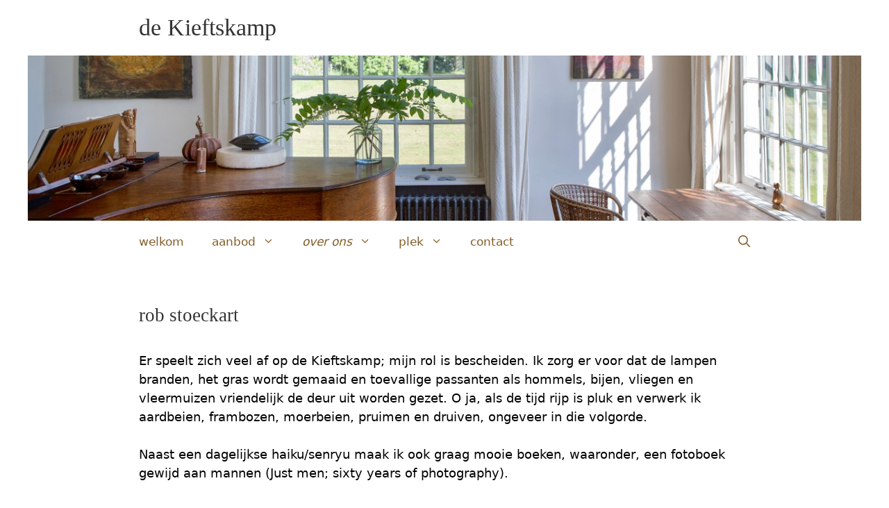

--- FILE ---
content_type: text/html
request_url: https://kieftskamp.nl/over-ons/rob-stoeckart/
body_size: 8385
content:
<!DOCTYPE html><html lang="nl-NL"><head><meta charset="UTF-8"> <script>window.koko_analytics={"url":"https:\/\/kieftskamp.nl\/koko-analytics-collect.php","site_url":"https:\/\/kieftskamp.nl","post_id":54,"path":"\/over-ons\/rob-stoeckart\/","method":"cookie","use_cookie":true};</script> <meta name='robots' content='index, follow, max-image-preview:large, max-snippet:-1, max-video-preview:-1' /><style>img:is([sizes="auto" i], [sizes^="auto," i]){contain-intrinsic-size:3000px 1500px}</style><meta name="viewport" content="width=device-width, initial-scale=1"><title>rob stoeckart &#8226; de Kieftskamp</title><link rel="canonical" href="https://kieftskamp.nl/over-ons/rob-stoeckart/" /><meta property="og:locale" content="nl_NL" /><meta property="og:type" content="article" /><meta property="og:title" content="rob stoeckart &#8226; de Kieftskamp" /><meta property="og:description" content="Er speelt zich veel af op de Kieftskamp; mijn rol is bescheiden. Ik zorg er voor dat de lampen branden, het gras wordt gemaaid en toevallige passanten als hommels, bijen, vliegen en vleermuizen vriendelijk de deur uit worden gezet. O ja, als de tijd rijp is pluk en verwerk ik aardbeien, frambozen, moerbeien, pruimen en ... Lees meer" /><meta property="og:url" content="https://kieftskamp.nl/over-ons/rob-stoeckart/" /><meta property="og:site_name" content="de Kieftskamp" /><meta property="article:publisher" content="https://www.facebook.com/kieftskamp" /><meta property="article:modified_time" content="2022-02-14T18:19:05+00:00" /><meta property="og:image" content="https://kieftskamp.nl/wp-content/uploads/2021/01/piano-in-huiskamer-kieftskamp.jpg" /><meta property="og:image:width" content="1270" /><meta property="og:image:height" content="619" /><meta property="og:image:type" content="image/jpeg" /><meta name="twitter:card" content="summary_large_image" /><meta name="twitter:label1" content="Geschatte leestijd" /><meta name="twitter:data1" content="1 minuut" /> <script type="application/ld+json" class="yoast-schema-graph">{"@context":"https://schema.org","@graph":[{"@type":"WebPage","@id":"https://kieftskamp.nl/over-ons/rob-stoeckart/","url":"https://kieftskamp.nl/over-ons/rob-stoeckart/","name":"rob stoeckart &#8226; de Kieftskamp","isPartOf":{"@id":"https://kieftskamp.nl/#website"},"primaryImageOfPage":{"@id":"https://kieftskamp.nl/over-ons/rob-stoeckart/#primaryimage"},"image":{"@id":"https://kieftskamp.nl/over-ons/rob-stoeckart/#primaryimage"},"thumbnailUrl":"https://kieftskamp.nl/wp-content/uploads/2021/01/piano-in-huiskamer-kieftskamp.jpg","datePublished":"2020-12-07T21:44:24+00:00","dateModified":"2022-02-14T18:19:05+00:00","breadcrumb":{"@id":"https://kieftskamp.nl/over-ons/rob-stoeckart/#breadcrumb"},"inLanguage":"nl-NL","potentialAction":[{"@type":"ReadAction","target":["https://kieftskamp.nl/over-ons/rob-stoeckart/"]}]},{"@type":"ImageObject","inLanguage":"nl-NL","@id":"https://kieftskamp.nl/over-ons/rob-stoeckart/#primaryimage","url":"https://kieftskamp.nl/wp-content/uploads/2021/01/piano-in-huiskamer-kieftskamp.jpg","contentUrl":"https://kieftskamp.nl/wp-content/uploads/2021/01/piano-in-huiskamer-kieftskamp.jpg","width":1270,"height":619},{"@type":"BreadcrumbList","@id":"https://kieftskamp.nl/over-ons/rob-stoeckart/#breadcrumb","itemListElement":[{"@type":"ListItem","position":1,"name":"Home","item":"https://kieftskamp.nl/"},{"@type":"ListItem","position":2,"name":"over ons","item":"https://kieftskamp.nl/over-ons/"},{"@type":"ListItem","position":3,"name":"rob stoeckart"}]},{"@type":"WebSite","@id":"https://kieftskamp.nl/#website","url":"https://kieftskamp.nl/","name":"de Kieftskamp","description":"Een plek voor retraite, stilte en bezinning","publisher":{"@id":"https://kieftskamp.nl/#organization"},"potentialAction":[{"@type":"SearchAction","target":{"@type":"EntryPoint","urlTemplate":"https://kieftskamp.nl/?s={search_term_string}"},"query-input":{"@type":"PropertyValueSpecification","valueRequired":true,"valueName":"search_term_string"}}],"inLanguage":"nl-NL"},{"@type":"Organization","@id":"https://kieftskamp.nl/#organization","name":"Kieftskamp","url":"https://kieftskamp.nl/","logo":{"@type":"ImageObject","inLanguage":"nl-NL","@id":"https://kieftskamp.nl/#/schema/logo/image/","url":"https://kieftskamp.nl/wp-content/uploads/2020/12/kieftskamp-retraite-stilte.jpg","contentUrl":"https://kieftskamp.nl/wp-content/uploads/2020/12/kieftskamp-retraite-stilte.jpg","width":1422,"height":553,"caption":"Kieftskamp"},"image":{"@id":"https://kieftskamp.nl/#/schema/logo/image/"},"sameAs":["https://www.facebook.com/kieftskamp"]}]}</script> <link rel="alternate" type="application/rss+xml" title="de Kieftskamp &raquo; feed" href="https://kieftskamp.nl/feed/" /><style type='text/css' id='kt_global_css_variables'>:root{--Kumera:#845D29;--Laser:#C6A673;--MineShaft:#333;--Black:#000;--White:#FFF;--VistaWhite:#FCFAF8;--DawnPink:#F7F2EC}</style><link rel='stylesheet' id='wp-block-library-css' href='https://kieftskamp.nl/wp-includes/css/dist/block-library/style.min.css' media='all' /><style id='classic-theme-styles-inline-css'>
/*! This file is auto-generated */
.wp-block-button__link{color:#fff;background-color:#32373c;border-radius:9999px;box-shadow:none;text-decoration:none;padding:calc(.667em + 2px) calc(1.333em+2px);font-size:1.125em}.wp-block-file__button{background:#32373c;color:#fff;text-decoration:none}</style><style id='global-styles-inline-css'>:root{--wp--preset--aspect-ratio--square:1;--wp--preset--aspect-ratio--4-3:4/3;--wp--preset--aspect-ratio--3-4:3/4;--wp--preset--aspect-ratio--3-2:3/2;--wp--preset--aspect-ratio--2-3:2/3;--wp--preset--aspect-ratio--16-9:16/9;--wp--preset--aspect-ratio--9-16:9/16;--wp--preset--color--black:#000;--wp--preset--color--cyan-bluish-gray:#abb8c3;--wp--preset--color--white:#fff;--wp--preset--color--pale-pink:#f78da7;--wp--preset--color--vivid-red:#cf2e2e;--wp--preset--color--luminous-vivid-orange:#ff6900;--wp--preset--color--luminous-vivid-amber:#fcb900;--wp--preset--color--light-green-cyan:#7bdcb5;--wp--preset--color--vivid-green-cyan:#00d084;--wp--preset--color--pale-cyan-blue:#8ed1fc;--wp--preset--color--vivid-cyan-blue:#0693e3;--wp--preset--color--vivid-purple:#9b51e0;--wp--preset--color--central-palette-1:#845D29;--wp--preset--color--central-palette-2:#C6A673;--wp--preset--color--central-palette-3:#333;--wp--preset--color--central-palette-4:#000;--wp--preset--color--central-palette-5:#FFF;--wp--preset--color--central-palette-6:#FCFAF8;--wp--preset--color--central-palette-7:#F7F2EC;--wp--preset--gradient--vivid-cyan-blue-to-vivid-purple:linear-gradient(135deg,rgba(6,147,227,1) 0%,rgb(155,81,224) 100%);--wp--preset--gradient--light-green-cyan-to-vivid-green-cyan:linear-gradient(135deg,rgb(122,220,180) 0%,rgb(0,208,130) 100%);--wp--preset--gradient--luminous-vivid-amber-to-luminous-vivid-orange:linear-gradient(135deg,rgba(252,185,0,1) 0%,rgba(255,105,0,1) 100%);--wp--preset--gradient--luminous-vivid-orange-to-vivid-red:linear-gradient(135deg,rgba(255,105,0,1) 0%,rgb(207,46,46) 100%);--wp--preset--gradient--very-light-gray-to-cyan-bluish-gray:linear-gradient(135deg,rgb(238,238,238) 0%,rgb(169,184,195) 100%);--wp--preset--gradient--cool-to-warm-spectrum:linear-gradient(135deg,rgb(74,234,220) 0%,rgb(151,120,209) 20%,rgb(207,42,186) 40%,rgb(238,44,130) 60%,rgb(251,105,98) 80%,rgb(254,248,76) 100%);--wp--preset--gradient--blush-light-purple:linear-gradient(135deg,rgb(255,206,236) 0%,rgb(152,150,240) 100%);--wp--preset--gradient--blush-bordeaux:linear-gradient(135deg,rgb(254,205,165) 0%,rgb(254,45,45) 50%,rgb(107,0,62) 100%);--wp--preset--gradient--luminous-dusk:linear-gradient(135deg,rgb(255,203,112) 0%,rgb(199,81,192) 50%,rgb(65,88,208) 100%);--wp--preset--gradient--pale-ocean:linear-gradient(135deg,rgb(255,245,203) 0%,rgb(182,227,212) 50%,rgb(51,167,181) 100%);--wp--preset--gradient--electric-grass:linear-gradient(135deg,rgb(202,248,128) 0%,rgb(113,206,126) 100%);--wp--preset--gradient--midnight:linear-gradient(135deg,rgb(2,3,129) 0%,rgb(40,116,252) 100%);--wp--preset--font-size--small:13px;--wp--preset--font-size--medium:20px;--wp--preset--font-size--large:36px;--wp--preset--font-size--x-large:42px;--wp--preset--spacing--20:0.44rem;--wp--preset--spacing--30:0.67rem;--wp--preset--spacing--40:1rem;--wp--preset--spacing--50:1.5rem;--wp--preset--spacing--60:2.25rem;--wp--preset--spacing--70:3.38rem;--wp--preset--spacing--80:5.06rem;--wp--preset--shadow--natural:6px 6px 9px rgba(0, 0, 0, 0.2);--wp--preset--shadow--deep:12px 12px 50px rgba(0, 0, 0, 0.4);--wp--preset--shadow--sharp:6px 6px 0px rgba(0, 0, 0, 0.2);--wp--preset--shadow--outlined:6px 6px 0px -3px rgba(255, 255, 255, 1), 6px 6px rgba(0, 0, 0, 1);--wp--preset--shadow--crisp:6px 6px 0px rgba(0,0,0,1)}:where(.is-layout-flex){gap:0.5em}:where(.is-layout-grid){gap:0.5em}body .is-layout-flex{display:flex}.is-layout-flex{flex-wrap:wrap;align-items:center}.is-layout-flex>:is(*,div){margin:0}body .is-layout-grid{display:grid}.is-layout-grid>:is(*,div){margin:0}:where(.wp-block-columns.is-layout-flex){gap:2em}:where(.wp-block-columns.is-layout-grid){gap:2em}:where(.wp-block-post-template.is-layout-flex){gap:1.25em}:where(.wp-block-post-template.is-layout-grid){gap:1.25em}.has-black-color{color:var(--wp--preset--color--black) !important}.has-cyan-bluish-gray-color{color:var(--wp--preset--color--cyan-bluish-gray) !important}.has-white-color{color:var(--wp--preset--color--white) !important}.has-pale-pink-color{color:var(--wp--preset--color--pale-pink) !important}.has-vivid-red-color{color:var(--wp--preset--color--vivid-red) !important}.has-luminous-vivid-orange-color{color:var(--wp--preset--color--luminous-vivid-orange) !important}.has-luminous-vivid-amber-color{color:var(--wp--preset--color--luminous-vivid-amber) !important}.has-light-green-cyan-color{color:var(--wp--preset--color--light-green-cyan) !important}.has-vivid-green-cyan-color{color:var(--wp--preset--color--vivid-green-cyan) !important}.has-pale-cyan-blue-color{color:var(--wp--preset--color--pale-cyan-blue) !important}.has-vivid-cyan-blue-color{color:var(--wp--preset--color--vivid-cyan-blue) !important}.has-vivid-purple-color{color:var(--wp--preset--color--vivid-purple) !important}.has-black-background-color{background-color:var(--wp--preset--color--black) !important}.has-cyan-bluish-gray-background-color{background-color:var(--wp--preset--color--cyan-bluish-gray) !important}.has-white-background-color{background-color:var(--wp--preset--color--white) !important}.has-pale-pink-background-color{background-color:var(--wp--preset--color--pale-pink) !important}.has-vivid-red-background-color{background-color:var(--wp--preset--color--vivid-red) !important}.has-luminous-vivid-orange-background-color{background-color:var(--wp--preset--color--luminous-vivid-orange) !important}.has-luminous-vivid-amber-background-color{background-color:var(--wp--preset--color--luminous-vivid-amber) !important}.has-light-green-cyan-background-color{background-color:var(--wp--preset--color--light-green-cyan) !important}.has-vivid-green-cyan-background-color{background-color:var(--wp--preset--color--vivid-green-cyan) !important}.has-pale-cyan-blue-background-color{background-color:var(--wp--preset--color--pale-cyan-blue) !important}.has-vivid-cyan-blue-background-color{background-color:var(--wp--preset--color--vivid-cyan-blue) !important}.has-vivid-purple-background-color{background-color:var(--wp--preset--color--vivid-purple) !important}.has-black-border-color{border-color:var(--wp--preset--color--black) !important}.has-cyan-bluish-gray-border-color{border-color:var(--wp--preset--color--cyan-bluish-gray) !important}.has-white-border-color{border-color:var(--wp--preset--color--white) !important}.has-pale-pink-border-color{border-color:var(--wp--preset--color--pale-pink) !important}.has-vivid-red-border-color{border-color:var(--wp--preset--color--vivid-red) !important}.has-luminous-vivid-orange-border-color{border-color:var(--wp--preset--color--luminous-vivid-orange) !important}.has-luminous-vivid-amber-border-color{border-color:var(--wp--preset--color--luminous-vivid-amber) !important}.has-light-green-cyan-border-color{border-color:var(--wp--preset--color--light-green-cyan) !important}.has-vivid-green-cyan-border-color{border-color:var(--wp--preset--color--vivid-green-cyan) !important}.has-pale-cyan-blue-border-color{border-color:var(--wp--preset--color--pale-cyan-blue) !important}.has-vivid-cyan-blue-border-color{border-color:var(--wp--preset--color--vivid-cyan-blue) !important}.has-vivid-purple-border-color{border-color:var(--wp--preset--color--vivid-purple) !important}.has-vivid-cyan-blue-to-vivid-purple-gradient-background{background:var(--wp--preset--gradient--vivid-cyan-blue-to-vivid-purple) !important}.has-light-green-cyan-to-vivid-green-cyan-gradient-background{background:var(--wp--preset--gradient--light-green-cyan-to-vivid-green-cyan) !important}.has-luminous-vivid-amber-to-luminous-vivid-orange-gradient-background{background:var(--wp--preset--gradient--luminous-vivid-amber-to-luminous-vivid-orange) !important}.has-luminous-vivid-orange-to-vivid-red-gradient-background{background:var(--wp--preset--gradient--luminous-vivid-orange-to-vivid-red) !important}.has-very-light-gray-to-cyan-bluish-gray-gradient-background{background:var(--wp--preset--gradient--very-light-gray-to-cyan-bluish-gray) !important}.has-cool-to-warm-spectrum-gradient-background{background:var(--wp--preset--gradient--cool-to-warm-spectrum) !important}.has-blush-light-purple-gradient-background{background:var(--wp--preset--gradient--blush-light-purple) !important}.has-blush-bordeaux-gradient-background{background:var(--wp--preset--gradient--blush-bordeaux) !important}.has-luminous-dusk-gradient-background{background:var(--wp--preset--gradient--luminous-dusk) !important}.has-pale-ocean-gradient-background{background:var(--wp--preset--gradient--pale-ocean) !important}.has-electric-grass-gradient-background{background:var(--wp--preset--gradient--electric-grass) !important}.has-midnight-gradient-background{background:var(--wp--preset--gradient--midnight) !important}.has-small-font-size{font-size:var(--wp--preset--font-size--small) !important}.has-medium-font-size{font-size:var(--wp--preset--font-size--medium) !important}.has-large-font-size{font-size:var(--wp--preset--font-size--large) !important}.has-x-large-font-size{font-size:var(--wp--preset--font-size--x-large) !important}:where(.wp-block-post-template.is-layout-flex){gap:1.25em}:where(.wp-block-post-template.is-layout-grid){gap:1.25em}:where(.wp-block-columns.is-layout-flex){gap:2em}:where(.wp-block-columns.is-layout-grid){gap:2em}:root :where(.wp-block-pullquote){font-size:1.5em;line-height:1.6}</style><link rel='stylesheet' id='generate-style-css' href='https://kieftskamp.nl/wp-content/themes/generatepress/assets/css/main.min.css' media='all' /><style id='generate-style-inline-css'>.is-right-sidebar{width:30%}.is-left-sidebar{width:30%}.site-content .content-area{width:100%}@media (max-width: 768px){.main-navigation .menu-toggle,.sidebar-nav-mobile:not(#sticky-placeholder){display:block}.main-navigation ul,.gen-sidebar-nav,.main-navigation:not(.slideout-navigation):not(.toggled) .main-nav > ul,.has-inline-mobile-toggle #site-navigation .inside-navigation>*:not(.navigation-search):not(.main-nav){display:none}.nav-align-right .inside-navigation,.nav-align-center .inside-navigation{justify-content:space-between}}.dynamic-author-image-rounded{border-radius:100%}.dynamic-featured-image,.dynamic-author-image{vertical-align:middle}.one-container.blog .dynamic-content-template:not(:last-child), .one-container.archive .dynamic-content-template:not(:last-child){padding-bottom:0px}.dynamic-entry-excerpt>p:last-child{margin-bottom:0px}</style><link rel='stylesheet' id='generatepress-dynamic-css' href='https://kieftskamp.nl/wp-content/uploads/generatepress/style.min.css' media='all' /><style id='generateblocks-inline-css'>:root{--gb-container-width:960px}.gb-container .wp-block-image
img{vertical-align:middle}.gb-grid-wrapper .wp-block-image{margin-bottom:0}.gb-highlight{background:none}.gb-shape{line-height:0}</style><link rel='stylesheet' id='generate-navigation-branding-css' href='https://kieftskamp.nl/wp-content/plugins/gp-premium/menu-plus/functions/css/navigation-branding-flex.min.css' media='all' /><style id='generate-navigation-branding-inline-css'>@media (max-width: 768px){.site-header,#site-navigation,#sticky-navigation{display:none !important;opacity:0.0}#mobile-header{display:block !important;width:100% !important}#mobile-header .main-nav>ul{display:none}#mobile-header.toggled .main-nav > ul, #mobile-header .menu-toggle, #mobile-header .mobile-bar-items{display:block}#mobile-header .main-nav{-ms-flex:0 0 100%;flex:0 0 100%;-webkit-box-ordinal-group:5;-ms-flex-order:4;order:4}.navigation-branding .main-title a, .navigation-branding .main-title a:hover, .navigation-branding .main-title a:visited{color:#845d29}}.main-navigation.has-branding .inside-navigation.grid-container, .main-navigation.has-branding.grid-container .inside-navigation:not(.grid-container){padding:0px
40px 0px 40px}.main-navigation.has-branding:not(.grid-container) .inside-navigation:not(.grid-container) .navigation-branding{margin-left:10px}.navigation-branding img, .site-logo.mobile-header-logo
img{height:60px;width:auto}.navigation-branding .main-title{line-height:60px}@media (max-width: 768px){.main-navigation.has-branding.nav-align-center .menu-bar-items, .main-navigation.has-sticky-branding.navigation-stick.nav-align-center .menu-bar-items{margin-left:auto}.navigation-branding{margin-right:auto;margin-left:10px}.navigation-branding .main-title, .mobile-header-navigation .site-logo{margin-left:10px}.main-navigation.has-branding .inside-navigation.grid-container{padding:0px}}</style><style id="kt_central_palette_gutenberg_css" type="text/css">.has-central-palette-1-color{color:#845D29}.has-central-palette-1-background-color{background-color:#845D29}.has-central-palette-2-color{color:#C6A673}.has-central-palette-2-background-color{background-color:#C6A673}.has-central-palette-3-color{color:#333}.has-central-palette-3-background-color{background-color:#333}.has-central-palette-4-color{color:#000}.has-central-palette-4-background-color{background-color:#000}.has-central-palette-5-color{color:#FFF}.has-central-palette-5-background-color{background-color:#FFF}.has-central-palette-6-color{color:#FCFAF8}.has-central-palette-6-background-color{background-color:#FCFAF8}.has-central-palette-7-color{color:#F7F2EC}.has-central-palette-7-background-color{background-color:#F7F2EC}</style> <script src="https://kieftskamp.nl/wp-includes/js/jquery/jquery.min.js" id="jquery-core-js"></script> <link rel='shortlink' href='https://kieftskamp.nl/?p=54' /><link rel="alternate" title="oEmbed (JSON)" type="application/json+oembed" href="https://kieftskamp.nl/wp-json/oembed/1.0/embed?url=https%3A%2F%2Fkieftskamp.nl%2Fover-ons%2Frob-stoeckart%2F" /><link rel="alternate" title="oEmbed (XML)" type="text/xml+oembed" href="https://kieftskamp.nl/wp-json/oembed/1.0/embed?url=https%3A%2F%2Fkieftskamp.nl%2Fover-ons%2Frob-stoeckart%2F&#038;format=xml" /><style type="text/css" id="simple-css-output">h1,h2,h3,h4,h5,h6,.main-title{font-family:"Times New Roman",Times,serif}strong{color:#845D29}ul{margin-left:1em}.top-list{margin-left:0;list-style:none}.download-icon
svg{fill:none}.icon-list{margin:0
0 1.5em 2rem;position:relative}.icon-list ::marker{content:""}.icon-list li::before{content:">";background-color:var(--Kumera);color:var(--DawnPink);display:inline-flex;padding:0
5px 5px 5px;border-radius:5%;line-height:1;position:absolute;left:-2rem}.current-menu-item>a,.current-menu-ancestor>a{font-style:italic}.main-navigation .main-nav ul ul li
a{font-size:16px}.main-navigation ul ul.sub-menu{box-shadow:0px 10px 20px rgba(0,0,0,0.2)}#mobile-menu>ul{box-shadow:0 4px 5px rgba(0,0,0,0.25)}.nav-search-active input[type="search"]{border-bottom:2px solid var(--Laser)}.kieftskamp-hero{margin:auto;max-width:1200px;max-height:238px;overflow:hidden;display:flex;align-items:center;justify-content:center}.kieftskamp-hero
img{padding:0
0 7% 0}.wp-block-quote{border-color:var(--Laser);font-size:1.1em}.wp-block-quote>cite{font-size:1rem;font-style:normal;color:var(--Kumera)}</style></head><body class="wp-singular page-template-default page page-id-54 page-child parent-pageid-49 wp-embed-responsive wp-theme-generatepress post-image-aligned-center sticky-menu-fade mobile-header mobile-header-sticky wp-featherlight-captions no-sidebar nav-below-header separate-containers nav-search-enabled header-aligned-left dropdown-hover" itemtype="https://schema.org/WebPage" itemscope> <a class="screen-reader-text skip-link" href="#content" title="Ga naar de inhoud">Ga naar de inhoud</a><header class="site-header" id="masthead" aria-label="Site" itemtype="https://schema.org/WPHeader" itemscope><div class="inside-header grid-container"><div class="site-branding"><p class="main-title" itemprop="headline"> <a href="https://kieftskamp.nl/" rel="home">de Kieftskamp</a></p></div></div></header><nav id="mobile-header" itemtype="https://schema.org/SiteNavigationElement" itemscope class="main-navigation mobile-header-navigation has-branding has-sticky-branding has-menu-bar-items"><div class="inside-navigation grid-container grid-parent"><form method="get" class="search-form navigation-search" action="https://kieftskamp.nl/"> <input type="search" class="search-field" value="" name="s" title="Zoeken" /></form><div class="navigation-branding"><p class="main-title" itemprop="headline"> <a href="https://kieftskamp.nl/" rel="home"> de Kieftskamp </a></p></div> <button class="menu-toggle" aria-controls="mobile-menu" aria-expanded="false"> <span class="gp-icon icon-menu-bars"><svg viewBox="0 0 512 512" aria-hidden="true" xmlns="http://www.w3.org/2000/svg" width="1em" height="1em"><path d="M0 96c0-13.255 10.745-24 24-24h464c13.255 0 24 10.745 24 24s-10.745 24-24 24H24c-13.255 0-24-10.745-24-24zm0 160c0-13.255 10.745-24 24-24h464c13.255 0 24 10.745 24 24s-10.745 24-24 24H24c-13.255 0-24-10.745-24-24zm0 160c0-13.255 10.745-24 24-24h464c13.255 0 24 10.745 24 24s-10.745 24-24 24H24c-13.255 0-24-10.745-24-24z" /></svg><svg viewBox="0 0 512 512" aria-hidden="true" xmlns="http://www.w3.org/2000/svg" width="1em" height="1em"><path d="M71.029 71.029c9.373-9.372 24.569-9.372 33.942 0L256 222.059l151.029-151.03c9.373-9.372 24.569-9.372 33.942 0 9.372 9.373 9.372 24.569 0 33.942L289.941 256l151.03 151.029c9.372 9.373 9.372 24.569 0 33.942-9.373 9.372-24.569 9.372-33.942 0L256 289.941l-151.029 151.03c-9.373 9.372-24.569 9.372-33.942 0-9.372-9.373-9.372-24.569 0-33.942L222.059 256 71.029 104.971c-9.372-9.373-9.372-24.569 0-33.942z" /></svg></span><span class="mobile-menu">Menu</span> </button><div id="mobile-menu" class="main-nav"><ul id="menu-hoofdmenu" class=" menu sf-menu"><li id="menu-item-148" class="menu-item menu-item-type-post_type menu-item-object-page menu-item-home menu-item-148"><a href="https://kieftskamp.nl/">welkom</a></li><li id="menu-item-318" class="menu-item menu-item-type-post_type menu-item-object-page menu-item-has-children menu-item-318"><a href="https://kieftskamp.nl/aanbod/">aanbod<span role="presentation" class="dropdown-menu-toggle"><span class="gp-icon icon-arrow"><svg viewBox="0 0 330 512" aria-hidden="true" xmlns="http://www.w3.org/2000/svg" width="1em" height="1em"><path d="M305.913 197.085c0 2.266-1.133 4.815-2.833 6.514L171.087 335.593c-1.7 1.7-4.249 2.832-6.515 2.832s-4.815-1.133-6.515-2.832L26.064 203.599c-1.7-1.7-2.832-4.248-2.832-6.514s1.132-4.816 2.832-6.515l14.162-14.163c1.7-1.699 3.966-2.832 6.515-2.832 2.266 0 4.815 1.133 6.515 2.832l111.316 111.317 111.316-111.317c1.7-1.699 4.249-2.832 6.515-2.832s4.815 1.133 6.515 2.832l14.162 14.163c1.7 1.7 2.833 4.249 2.833 6.515z" /></svg></span></span></a><ul class="sub-menu"><li id="menu-item-17" class="menu-item menu-item-type-post_type menu-item-object-page menu-item-17"><a href="https://kieftskamp.nl/aanbod/">aanbod</a></li><li id="menu-item-22" class="menu-item menu-item-type-post_type menu-item-object-page menu-item-22"><a href="https://kieftskamp.nl/aanbod/individuele-retraite/">individuele retraite</a></li><li id="menu-item-40" class="menu-item menu-item-type-post_type menu-item-object-page menu-item-40"><a href="https://kieftskamp.nl/aanbod/coaching/">coaching</a></li><li id="menu-item-42" class="menu-item menu-item-type-post_type menu-item-object-page menu-item-42"><a href="https://kieftskamp.nl/aanbod/relatietherapie/">relatietherapie</a></li><li id="menu-item-44" class="menu-item menu-item-type-post_type menu-item-object-page menu-item-44"><a href="https://kieftskamp.nl/aanbod/teamtraining/">teamtraining door externe trainers</a></li><li id="menu-item-43" class="menu-item menu-item-type-post_type menu-item-object-page menu-item-43"><a href="https://kieftskamp.nl/aanbod/schrijvershuisje/">schrijvershuisje</a></li><li id="menu-item-68" class="menu-item menu-item-type-post_type menu-item-object-page menu-item-68"><a href="https://kieftskamp.nl/aanbod/trouwen-op-locatie/">trouwen op locatie</a></li></ul></li><li id="menu-item-64" class="menu-item menu-item-type-post_type menu-item-object-page current-page-ancestor current-menu-ancestor current-menu-parent current-page-parent current_page_parent current_page_ancestor menu-item-has-children menu-item-64"><a href="https://kieftskamp.nl/over-ons/">over ons<span role="presentation" class="dropdown-menu-toggle"><span class="gp-icon icon-arrow"><svg viewBox="0 0 330 512" aria-hidden="true" xmlns="http://www.w3.org/2000/svg" width="1em" height="1em"><path d="M305.913 197.085c0 2.266-1.133 4.815-2.833 6.514L171.087 335.593c-1.7 1.7-4.249 2.832-6.515 2.832s-4.815-1.133-6.515-2.832L26.064 203.599c-1.7-1.7-2.832-4.248-2.832-6.514s1.132-4.816 2.832-6.515l14.162-14.163c1.7-1.699 3.966-2.832 6.515-2.832 2.266 0 4.815 1.133 6.515 2.832l111.316 111.317 111.316-111.317c1.7-1.699 4.249-2.832 6.515-2.832s4.815 1.133 6.515 2.832l14.162 14.163c1.7 1.7 2.833 4.249 2.833 6.515z" /></svg></span></span></a><ul class="sub-menu"><li id="menu-item-311" class="menu-item menu-item-type-post_type menu-item-object-page current-page-ancestor current-page-parent menu-item-311"><a href="https://kieftskamp.nl/over-ons/">over ons</a></li><li id="menu-item-67" class="menu-item menu-item-type-post_type menu-item-object-page menu-item-67"><a href="https://kieftskamp.nl/over-ons/corrie-stoeckart-dekker/">corrie stoeckart-dekker</a></li><li id="menu-item-66" class="menu-item menu-item-type-post_type menu-item-object-page current-menu-item page_item page-item-54 current_page_item menu-item-66"><a href="https://kieftskamp.nl/over-ons/rob-stoeckart/" aria-current="page">rob stoeckart</a></li></ul></li><li id="menu-item-63" class="menu-item menu-item-type-post_type menu-item-object-page menu-item-has-children menu-item-63"><a href="https://kieftskamp.nl/plek/">plek<span role="presentation" class="dropdown-menu-toggle"><span class="gp-icon icon-arrow"><svg viewBox="0 0 330 512" aria-hidden="true" xmlns="http://www.w3.org/2000/svg" width="1em" height="1em"><path d="M305.913 197.085c0 2.266-1.133 4.815-2.833 6.514L171.087 335.593c-1.7 1.7-4.249 2.832-6.515 2.832s-4.815-1.133-6.515-2.832L26.064 203.599c-1.7-1.7-2.832-4.248-2.832-6.514s1.132-4.816 2.832-6.515l14.162-14.163c1.7-1.699 3.966-2.832 6.515-2.832 2.266 0 4.815 1.133 6.515 2.832l111.316 111.317 111.316-111.317c1.7-1.699 4.249-2.832 6.515-2.832s4.815 1.133 6.515 2.832l14.162 14.163c1.7 1.7 2.833 4.249 2.833 6.515z" /></svg></span></span></a><ul class="sub-menu"><li id="menu-item-319" class="menu-item menu-item-type-post_type menu-item-object-page menu-item-319"><a href="https://kieftskamp.nl/plek/">plek</a></li><li id="menu-item-128" class="menu-item menu-item-type-post_type menu-item-object-page menu-item-128"><a href="https://kieftskamp.nl/plek/fotos/">foto’s</a></li><li id="menu-item-127" class="menu-item menu-item-type-post_type menu-item-object-page menu-item-127"><a href="https://kieftskamp.nl/plek/videos/">video’s</a></li></ul></li><li id="menu-item-131" class="menu-item menu-item-type-post_type menu-item-object-page menu-item-131"><a href="https://kieftskamp.nl/contact/">contact</a></li></ul></div><div class="menu-bar-items"><span class="menu-bar-item search-item"><a aria-label="Open zoekbalk" href="#"><span class="gp-icon icon-search"><svg viewBox="0 0 512 512" aria-hidden="true" xmlns="http://www.w3.org/2000/svg" width="1em" height="1em"><path fill-rule="evenodd" clip-rule="evenodd" d="M208 48c-88.366 0-160 71.634-160 160s71.634 160 160 160 160-71.634 160-160S296.366 48 208 48zM0 208C0 93.125 93.125 0 208 0s208 93.125 208 208c0 48.741-16.765 93.566-44.843 129.024l133.826 134.018c9.366 9.379 9.355 24.575-.025 33.941-9.379 9.366-24.575 9.355-33.941-.025L337.238 370.987C301.747 399.167 256.839 416 208 416 93.125 416 0 322.875 0 208z" /></svg><svg viewBox="0 0 512 512" aria-hidden="true" xmlns="http://www.w3.org/2000/svg" width="1em" height="1em"><path d="M71.029 71.029c9.373-9.372 24.569-9.372 33.942 0L256 222.059l151.029-151.03c9.373-9.372 24.569-9.372 33.942 0 9.372 9.373 9.372 24.569 0 33.942L289.941 256l151.03 151.029c9.372 9.373 9.372 24.569 0 33.942-9.373 9.372-24.569 9.372-33.942 0L256 289.941l-151.029 151.03c-9.373 9.372-24.569 9.372-33.942 0-9.372-9.373-9.372-24.569 0-33.942L222.059 256 71.029 104.971c-9.372-9.373-9.372-24.569 0-33.942z" /></svg></span></a></span></div></div></nav><div class="kieftskamp-hero"> <img width="1270" height="619" src="https://kieftskamp.nl/wp-content/uploads/2021/01/piano-in-huiskamer-kieftskamp.jpg" class="attachment-full size-full wp-post-image" alt="" decoding="async" fetchpriority="high" srcset="https://kieftskamp.nl/wp-content/uploads/2021/01/piano-in-huiskamer-kieftskamp.jpg 1270w, https://kieftskamp.nl/wp-content/uploads/2021/01/piano-in-huiskamer-kieftskamp-300x146.jpg 300w, https://kieftskamp.nl/wp-content/uploads/2021/01/piano-in-huiskamer-kieftskamp-1024x499.jpg 1024w, https://kieftskamp.nl/wp-content/uploads/2021/01/piano-in-huiskamer-kieftskamp-768x374.jpg 768w" sizes="(max-width: 1270px) 100vw, 1270px" /></div><nav class="main-navigation has-menu-bar-items sub-menu-right" id="site-navigation" aria-label="Primair" itemtype="https://schema.org/SiteNavigationElement" itemscope><div class="inside-navigation grid-container"><form method="get" class="search-form navigation-search" action="https://kieftskamp.nl/"> <input type="search" class="search-field" value="" name="s" title="Zoeken" /></form> <button class="menu-toggle" aria-controls="primary-menu" aria-expanded="false"> <span class="gp-icon icon-menu-bars"><svg viewBox="0 0 512 512" aria-hidden="true" xmlns="http://www.w3.org/2000/svg" width="1em" height="1em"><path d="M0 96c0-13.255 10.745-24 24-24h464c13.255 0 24 10.745 24 24s-10.745 24-24 24H24c-13.255 0-24-10.745-24-24zm0 160c0-13.255 10.745-24 24-24h464c13.255 0 24 10.745 24 24s-10.745 24-24 24H24c-13.255 0-24-10.745-24-24zm0 160c0-13.255 10.745-24 24-24h464c13.255 0 24 10.745 24 24s-10.745 24-24 24H24c-13.255 0-24-10.745-24-24z" /></svg><svg viewBox="0 0 512 512" aria-hidden="true" xmlns="http://www.w3.org/2000/svg" width="1em" height="1em"><path d="M71.029 71.029c9.373-9.372 24.569-9.372 33.942 0L256 222.059l151.029-151.03c9.373-9.372 24.569-9.372 33.942 0 9.372 9.373 9.372 24.569 0 33.942L289.941 256l151.03 151.029c9.372 9.373 9.372 24.569 0 33.942-9.373 9.372-24.569 9.372-33.942 0L256 289.941l-151.029 151.03c-9.373 9.372-24.569 9.372-33.942 0-9.372-9.373-9.372-24.569 0-33.942L222.059 256 71.029 104.971c-9.372-9.373-9.372-24.569 0-33.942z" /></svg></span><span class="mobile-menu">Menu</span> </button><div id="primary-menu" class="main-nav"><ul id="menu-hoofdmenu-1" class=" menu sf-menu"><li class="menu-item menu-item-type-post_type menu-item-object-page menu-item-home menu-item-148"><a href="https://kieftskamp.nl/">welkom</a></li><li class="menu-item menu-item-type-post_type menu-item-object-page menu-item-has-children menu-item-318"><a href="https://kieftskamp.nl/aanbod/">aanbod<span role="presentation" class="dropdown-menu-toggle"><span class="gp-icon icon-arrow"><svg viewBox="0 0 330 512" aria-hidden="true" xmlns="http://www.w3.org/2000/svg" width="1em" height="1em"><path d="M305.913 197.085c0 2.266-1.133 4.815-2.833 6.514L171.087 335.593c-1.7 1.7-4.249 2.832-6.515 2.832s-4.815-1.133-6.515-2.832L26.064 203.599c-1.7-1.7-2.832-4.248-2.832-6.514s1.132-4.816 2.832-6.515l14.162-14.163c1.7-1.699 3.966-2.832 6.515-2.832 2.266 0 4.815 1.133 6.515 2.832l111.316 111.317 111.316-111.317c1.7-1.699 4.249-2.832 6.515-2.832s4.815 1.133 6.515 2.832l14.162 14.163c1.7 1.7 2.833 4.249 2.833 6.515z" /></svg></span></span></a><ul class="sub-menu"><li class="menu-item menu-item-type-post_type menu-item-object-page menu-item-17"><a href="https://kieftskamp.nl/aanbod/">aanbod</a></li><li class="menu-item menu-item-type-post_type menu-item-object-page menu-item-22"><a href="https://kieftskamp.nl/aanbod/individuele-retraite/">individuele retraite</a></li><li class="menu-item menu-item-type-post_type menu-item-object-page menu-item-40"><a href="https://kieftskamp.nl/aanbod/coaching/">coaching</a></li><li class="menu-item menu-item-type-post_type menu-item-object-page menu-item-42"><a href="https://kieftskamp.nl/aanbod/relatietherapie/">relatietherapie</a></li><li class="menu-item menu-item-type-post_type menu-item-object-page menu-item-44"><a href="https://kieftskamp.nl/aanbod/teamtraining/">teamtraining door externe trainers</a></li><li class="menu-item menu-item-type-post_type menu-item-object-page menu-item-43"><a href="https://kieftskamp.nl/aanbod/schrijvershuisje/">schrijvershuisje</a></li><li class="menu-item menu-item-type-post_type menu-item-object-page menu-item-68"><a href="https://kieftskamp.nl/aanbod/trouwen-op-locatie/">trouwen op locatie</a></li></ul></li><li class="menu-item menu-item-type-post_type menu-item-object-page current-page-ancestor current-menu-ancestor current-menu-parent current-page-parent current_page_parent current_page_ancestor menu-item-has-children menu-item-64"><a href="https://kieftskamp.nl/over-ons/">over ons<span role="presentation" class="dropdown-menu-toggle"><span class="gp-icon icon-arrow"><svg viewBox="0 0 330 512" aria-hidden="true" xmlns="http://www.w3.org/2000/svg" width="1em" height="1em"><path d="M305.913 197.085c0 2.266-1.133 4.815-2.833 6.514L171.087 335.593c-1.7 1.7-4.249 2.832-6.515 2.832s-4.815-1.133-6.515-2.832L26.064 203.599c-1.7-1.7-2.832-4.248-2.832-6.514s1.132-4.816 2.832-6.515l14.162-14.163c1.7-1.699 3.966-2.832 6.515-2.832 2.266 0 4.815 1.133 6.515 2.832l111.316 111.317 111.316-111.317c1.7-1.699 4.249-2.832 6.515-2.832s4.815 1.133 6.515 2.832l14.162 14.163c1.7 1.7 2.833 4.249 2.833 6.515z" /></svg></span></span></a><ul class="sub-menu"><li class="menu-item menu-item-type-post_type menu-item-object-page current-page-ancestor current-page-parent menu-item-311"><a href="https://kieftskamp.nl/over-ons/">over ons</a></li><li class="menu-item menu-item-type-post_type menu-item-object-page menu-item-67"><a href="https://kieftskamp.nl/over-ons/corrie-stoeckart-dekker/">corrie stoeckart-dekker</a></li><li class="menu-item menu-item-type-post_type menu-item-object-page current-menu-item page_item page-item-54 current_page_item menu-item-66"><a href="https://kieftskamp.nl/over-ons/rob-stoeckart/" aria-current="page">rob stoeckart</a></li></ul></li><li class="menu-item menu-item-type-post_type menu-item-object-page menu-item-has-children menu-item-63"><a href="https://kieftskamp.nl/plek/">plek<span role="presentation" class="dropdown-menu-toggle"><span class="gp-icon icon-arrow"><svg viewBox="0 0 330 512" aria-hidden="true" xmlns="http://www.w3.org/2000/svg" width="1em" height="1em"><path d="M305.913 197.085c0 2.266-1.133 4.815-2.833 6.514L171.087 335.593c-1.7 1.7-4.249 2.832-6.515 2.832s-4.815-1.133-6.515-2.832L26.064 203.599c-1.7-1.7-2.832-4.248-2.832-6.514s1.132-4.816 2.832-6.515l14.162-14.163c1.7-1.699 3.966-2.832 6.515-2.832 2.266 0 4.815 1.133 6.515 2.832l111.316 111.317 111.316-111.317c1.7-1.699 4.249-2.832 6.515-2.832s4.815 1.133 6.515 2.832l14.162 14.163c1.7 1.7 2.833 4.249 2.833 6.515z" /></svg></span></span></a><ul class="sub-menu"><li class="menu-item menu-item-type-post_type menu-item-object-page menu-item-319"><a href="https://kieftskamp.nl/plek/">plek</a></li><li class="menu-item menu-item-type-post_type menu-item-object-page menu-item-128"><a href="https://kieftskamp.nl/plek/fotos/">foto’s</a></li><li class="menu-item menu-item-type-post_type menu-item-object-page menu-item-127"><a href="https://kieftskamp.nl/plek/videos/">video’s</a></li></ul></li><li class="menu-item menu-item-type-post_type menu-item-object-page menu-item-131"><a href="https://kieftskamp.nl/contact/">contact</a></li></ul></div><div class="menu-bar-items"><span class="menu-bar-item search-item"><a aria-label="Open zoekbalk" href="#"><span class="gp-icon icon-search"><svg viewBox="0 0 512 512" aria-hidden="true" xmlns="http://www.w3.org/2000/svg" width="1em" height="1em"><path fill-rule="evenodd" clip-rule="evenodd" d="M208 48c-88.366 0-160 71.634-160 160s71.634 160 160 160 160-71.634 160-160S296.366 48 208 48zM0 208C0 93.125 93.125 0 208 0s208 93.125 208 208c0 48.741-16.765 93.566-44.843 129.024l133.826 134.018c9.366 9.379 9.355 24.575-.025 33.941-9.379 9.366-24.575 9.355-33.941-.025L337.238 370.987C301.747 399.167 256.839 416 208 416 93.125 416 0 322.875 0 208z" /></svg><svg viewBox="0 0 512 512" aria-hidden="true" xmlns="http://www.w3.org/2000/svg" width="1em" height="1em"><path d="M71.029 71.029c9.373-9.372 24.569-9.372 33.942 0L256 222.059l151.029-151.03c9.373-9.372 24.569-9.372 33.942 0 9.372 9.373 9.372 24.569 0 33.942L289.941 256l151.03 151.029c9.372 9.373 9.372 24.569 0 33.942-9.373 9.372-24.569 9.372-33.942 0L256 289.941l-151.029 151.03c-9.373 9.372-24.569 9.372-33.942 0-9.372-9.373-9.372-24.569 0-33.942L222.059 256 71.029 104.971c-9.372-9.373-9.372-24.569 0-33.942z" /></svg></span></a></span></div></div></nav><div class="site grid-container container hfeed" id="page"><div class="site-content" id="content"><div class="content-area" id="primary"><main class="site-main" id="main"><article id="post-54" class="post-54 page type-page status-publish has-post-thumbnail" itemtype="https://schema.org/CreativeWork" itemscope><div class="inside-article"><header class="entry-header"><h1 class="entry-title" itemprop="headline">rob stoeckart</h1></header><div class="entry-content" itemprop="text"><p>Er speelt zich veel af op de Kieftskamp; mijn rol is bescheiden. Ik zorg er voor dat de lampen branden, het gras wordt gemaaid en toevallige passanten als hommels, bijen, vliegen en vleermuizen vriendelijk de deur uit worden gezet. O ja, als de tijd rijp is pluk en verwerk ik aardbeien, frambozen, moerbeien, pruimen en druiven, ongeveer in die volgorde.</p><p>Naast een dagelijkse haiku/senryu maak ik ook graag mooie boeken, waaronder, een fotoboek gewijd aan mannen (Just men; sixty years of photography).</p><p>Tot mijn 65e heb ik, als anatoom, docent en onderzoeker, met groot genoegen gewerkt bij de afdeling Neurowetenschappen van de EUR. Nu draag ik bij aan een rustige bedding.</p></div></div></article></main></div></div></div><div class="site-footer"><footer class="site-info" aria-label="Site" itemtype="https://schema.org/WPFooter" itemscope><div class="inside-site-info grid-container"><div class="copyright-bar"> &copy; 2025 Kieftskamp</div></div></footer></div> <script type="speculationrules">{"prefetch":[{"source":"document","where":{"and":[{"href_matches":"\/*"},{"not":{"href_matches":["\/wp-*.php","\/wp-admin\/*","\/wp-content\/uploads\/*","\/wp-content\/*","\/wp-content\/plugins\/*","\/wp-content\/themes\/generatepress\/*","\/*\\?(.+)"]}},{"not":{"selector_matches":"a[rel~=\"nofollow\"]"}},{"not":{"selector_matches":".no-prefetch, .no-prefetch a"}}]},"eagerness":"conservative"}]}</script> <script id="generate-a11y">!function(){"use strict";if("querySelector"in document&&"addEventListener"in window){var e=document.body;e.addEventListener("pointerdown",(function(){e.classList.add("using-mouse")}),{passive:!0}),e.addEventListener("keydown",(function(){e.classList.remove("using-mouse")}),{passive:!0})}}();</script> <script src="https://kieftskamp.nl/wp-content/plugins/gp-premium/menu-plus/functions/js/sticky.min.js" id="generate-sticky-js"></script> <script defer src="https://kieftskamp.nl/wp-content/cache/wp-super-minify/js/f80f70111015b456ebf8a59ecd2a2138.js" id="koko-analytics-js"></script> <script id="generate-smooth-scroll-js-extra">var gpSmoothScroll={"elements":[".smooth-scroll","li.smooth-scroll a"],"duration":"800","offset":""};</script> <script src="https://kieftskamp.nl/wp-content/plugins/gp-premium/general/js/smooth-scroll.min.js" id="generate-smooth-scroll-js"></script> <!--[if lte IE 11]> <script src="https://kieftskamp.nl/wp-content/themes/generatepress/assets/js/classList.min.js" id="generate-classlist-js"></script> <![endif]--> <script id="generate-menu-js-before">var generatepressMenu={"toggleOpenedSubMenus":true,"openSubMenuLabel":"Open het sub-menu","closeSubMenuLabel":"Sub-menu sluiten"};</script> <script src="https://kieftskamp.nl/wp-content/themes/generatepress/assets/js/menu.min.js" id="generate-menu-js"></script> <script id="generate-navigation-search-js-before">var generatepressNavSearch={"open":"Open zoekbalk","close":"Sluit zoekbalk"};</script> <script src="https://kieftskamp.nl/wp-content/themes/generatepress/assets/js/navigation-search.min.js" id="generate-navigation-search-js"></script> </body></html><!-- Cache Enabler by KeyCDN @ Tue, 23 Sep 2025 01:17:16 GMT (https-index.html.gz) -->

--- FILE ---
content_type: application/javascript
request_url: https://kieftskamp.nl/wp-content/cache/wp-super-minify/js/f80f70111015b456ebf8a59ecd2a2138.js
body_size: -14
content:
/*! For license information please see script.js.LICENSE.txt */
!function(){var e=window,t="koko_analytics";e[t].trackPageview=function(){if("prerender"!=document.visibilityState&&!/bot|crawl|spider|seo|lighthouse|facebookexternalhit|preview/i.test(navigator.userAgent)){var a=e[t].path;a||(a=window.location.pathname+window.location.search);var o,r=0==document.referrer.indexOf(e[t].site_url)?"":document.referrer;o={pa:a,po:e[t].post_id,r:r},e[t].use_cookie?o.m="c":e[t].method&&(o.m=e[t].method[0]),navigator.sendBeacon(e[t].url,new URLSearchParams(o))}},e.addEventListener("load",function(){e[t].trackPageview()})}()